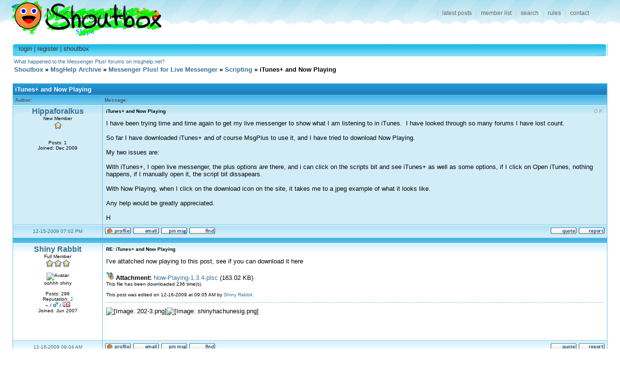

--- FILE ---
content_type: text/html; charset=UTF-8
request_url: https://shoutbox.menthix.net/showthread.php?tid=93221&pid=981984
body_size: 4080
content:
<!DOCTYPE html PUBLIC "-//W3C//DTD XHTML 1.0 Transitional//EN" "http://www.w3.org/TR/xhtml1/DTD/xhtml1-transitional.dtd">
<!-- start: showthread -->
<html>
<head>
<title>iTunes+ and Now Playing</title>
<!-- start: headerinclude -->
<meta http-equiv="Content-Type" content="text/html; charset=ISO-8859-1" />
<link rel="shortcut icon" href="favicon.ico" />
<link rel="search" type="application/opensearchdescription+xml" title="Shoutbox Search" href="/search.xml" />
<script type="text/javascript"><!--
var my_post_key = '51f2f50750ace04b';
//--></script>
<script type="text/javascript" src="/jscripts/general_r006.js"></script>
<link rel="stylesheet" type="text/css" href="/css/mpl.css" />
<!--[if lt IE 7]>
<script defer="defer" type="text/javascript" src="/jscripts/pngfix.js"></script>
<style type="text/css">@import url(/css/mpl-ie-lt7.css);</style>
<![endif]-->
<!--[if IE]>
<style type="text/css">@import url(/css/mpl-ie.css);</style>
<![endif]-->
<!-- end: headerinclude -->
<script type="text/javascript" src="/jscripts/thread_r007.js"></script>
</head>
<body>
<!-- start: header -->
<div id="container">

<div id="header">
	<h1><a href="/">Shoutbox</a></h1>
	<ul id="mainnav">
		<li id="navlatest"><a href="/latest.php">latest posts</a></li>
		<li id="navmembers"><a href="/memberlist.php" rel="nofollow">member list</a></li>
		<li id="navsearch"><a href="/basicsearch.php">search</a></li>
		<li id="navrules"><a href="/rules.html">rules</a></li>
		<li id="navcontact"><a href="/contact.html">contact</a></li>
	</ul>
</div>


<div id="contentheader"><div class="r"><div class="l">
	<h3><!-- start: toplinks -->
<a href="member.php?action=login">login</a> | <a href="member.php?action=register">register</a> | <a href="shoutbox/main" onclick="popupWin('shoutbox/main','shoutBox',450,400); return false;">shoutbox</a>
<!-- end: toplinks --></h3>
</div></div></div>







&nbsp;<a href="/showthread.php?tid=100397">What happened to the Messenger Plus! forums on msghelp.net?</a>

<!-- end: header -->
<br />
<table width="100%" border="0" align="center"><tr>
<td style="vertical-align:bottom; text-align:left;"><span class="normaltext"><b><a href="index.php" name="top">Shoutbox</a> &raquo; <a href="forumdisplay.php?fid=58">MsgHelp Archive</a> &raquo; <a href="forumdisplay.php?fid=4">Messenger Plus! for Live Messenger</a> &raquo; <a href="forumdisplay.php?fid=39">Scripting</a> &raquo; iTunes+ and Now Playing</b></span></td>
</tr></table>
<br />
<table width="100%" align="center"><tr>
<td align="left" valign="bottom"></td>
<td align="right"></td></tr></table>

<table cellspacing="0" cellpadding="0" border="0" width="100%" align="center">
<tr><td class="tborder">
<table border="0" cellspacing="1" cellpadding="4" width="100%">
<tr>
<td class="thead" colspan="2"><font size="2" face="verdana,tahoma,arial,helvetica"><b> iTunes+ and Now Playing</b></font></td>
</tr>
<tr>
<td class="tcat" width="15%"><span class="smalltext"><b>Author:</b></span></td>
<td class="tcat" width="85%"><span class="smalltext"><b>Message:</b></span></td>
</tr>
<!-- start: postbit -->
<tr>
<td class="trow1 user86617" width="155" style="text-align:center; vertical-align:top;"><a name="pid981935"></a>
<span class="largetext"><a href="member.php?action=profile&amp;uid=86617">Hippaforalkus</a></span><br />
<span class="smalltext">New Member<br />
<img src="images/star.gif" border="0" alt="*" /><br /><br />

<br />
<span style="white-space:nowrap;">Posts: 1<br />
Joined: Dec 2009<br /></span></span>
</td>
<td class="trow1" width="85%" style="vertical-align:top;">
<table width="100%"><tr><td class="post_content">
<span class="smalltext orig_poster_tag" title="Original Poster">O.P.</span> <span class="smalltext"><strong> iTunes+ and Now Playing</strong></span>
<div class="post_body" id="pid_981935">I have been trying time and time again to get my live messenger to show what I am listening to in iTunes.&nbsp; I have looked through so many forums I have lost count.<br />
<br />
So far I have downloaded iTunes+ and of course MsgPlus to use it, and I have tried to download Now Playing.<br />
<br />
My two issues are:<br />
<br />
With iTunes+, I open live messenger, the plus options are there, and i can click on the scripts bit and see iTunes+ as well as some options, if I click on Open iTunes, nothing happens, if I manually open it, the script bit dissapears.<br />
<br />
With Now Playing, when I click on the download icon on the site, it takes me to a jpeg example of what it looks like.<br />
<br />
Any help would be greatly appreciated.<br />
<br />
H</div>



</td></tr></table>
</td>
</tr>
<tr>
<td class="trow1" width="155" height="18" style="text-align:center; white-space:nowrap;"><span class="smalltext"><a href="showthread.php?tid=93221&amp;pid=981935#pid981935" title="Poster's local time: 07:02 PM">12-15-2009 07:02 PM</a></span></td>
<td class="trow1" width="85%" height="18" style="vertical-align:middle;"><table width="100%" border="0" cellpadding="0" cellspacing="0"><tr style="vertical-align:bottom;"><td style="text-align:left;"><span class="smalltext"><!-- start: postbit_profile -->
<a href="member.php?action=profile&amp;uid=86617"><img src="images/profile.gif" alt="Profile" border="0" /></a>
<!-- end: postbit_profile --><!-- start: postbit_email -->
<a href="member.php?action=emailuser&amp;uid=86617"><img src="images/email.gif" alt="E-Mail" border="0" /></a>
<!-- end: postbit_email --><!-- start: postbit_pm -->
<a href="private.php?action=send&amp;uid=86617"><img src="images/pm.gif" alt="PM" border="0" /></a>
<!-- end: postbit_pm --><!-- start: postbit_find -->
<a href="basicsearch.php?action=search&amp;uid=86617"><img src="images/find.gif" alt="Find" border="0" /></a>
<!-- end: postbit_find --></span></td><td style="text-align:right; white-space:nowrap;"><span class="smalltext"><!-- start: postbit_quote -->
<a href="newreply.php?tid=93221&amp;pid=981935"><img src="images/quote.gif" alt="Quote" border="0" /></a>
<!-- end: postbit_quote --><!-- start: postbit_report -->
<a href="report.php?pid=981935" onclick="MyBB_Thread.reportPost(981935); return false;" title="Report this post to the forum Moderators"><img src="images/report.gif" alt="Report" border="0" /></a>
<!-- end: postbit_report --></span></td></tr></table></td>
</tr>
<tr>
<td class="tcat" colspan="2"><img src="images/pixel.gif" height="1" width="1" alt="" /></td>
</tr>

<!-- end: postbit --><!-- start: postbit -->
<tr>
<td class="trow2 user68023" width="155" style="text-align:center; vertical-align:top;"><a name="pid981984"></a>
<span class="largetext"><a href="member.php?action=profile&amp;uid=68023">Shiny Rabbit</a></span><br />
<span class="smalltext">Full Member<br />
<img src="images/star.gif" border="0" alt="*" /><img src="images/star.gif" border="0" alt="*" /><img src="images/star.gif" border="0" alt="*" /><br /><br />

<!-- start: postbit_avatar -->
<img src="http://www.yetanothersig.com/image/202-0.png" border="0" alt="Avatar" onload="imgResize(this);" /><br />
<!-- end: postbit_avatar -->oohhh shiny<br /><br />
<span style="white-space:nowrap;">Posts: 296<br />Reputation: <a href="reputation.php?uid=68023"><span style="color:#009933;">2</span></a><br />
&ndash; / <img src="images/male.gif" alt="Male" /> / <img src="images/flags/gb.png" alt="Flag" title="United Kingdom" /><br />
Joined: Jun 2007<br /></span></span>
</td>
<td class="trow2" width="85%" style="vertical-align:top;">
<table width="100%"><tr><td class="post_content">
<span class="smalltext"><strong> RE: iTunes+ and Now Playing</strong></span>
<div class="post_body" id="pid_981984">I've attatched now playing to this post, see if you can download it here</div>
<!-- start: postbit_attachment -->
<br />
<img src="images/attachtypes/plsc.gif" alt=".plsc File" border="0" /> <strong>Attachment:</strong> <a href="attachment.php?pid=981984" target="_blank">Now-Playing-1.3.4.plsc</a> (163.02 KB)<br />
<span class="smalltext">This file has been downloaded 236 time(s).</span><br />
<!-- end: postbit_attachment -->
<!-- start: postbit_editedby -->
<span class="smalltext"><br />This post was edited on 12-16-2009 at 09:05 AM by <a href="member.php?action=profile&amp;uid=68023">Shiny Rabbit</a>.</span>
<!-- end: postbit_editedby -->
<!-- start: postbit_signature -->
<div class="sigholder"><div class="sigbody"><img src="http://www.yetanothersig.com/image/202-3.png" alt="[Image: 202-3.png]" class="mycode_img" /><img src="http://img710.imageshack.us/img710/3947/shinyhachunesig.png" alt="[Image: shinyhachunesig.png]" class="mycode_img" /><br />
<br />
<br />
<br />
</div></div>
<!-- end: postbit_signature -->
</td></tr></table>
</td>
</tr>
<tr>
<td class="trow2" width="155" height="18" style="text-align:center; white-space:nowrap;"><span class="smalltext"><a href="showthread.php?tid=93221&amp;pid=981984#pid981984" title="Poster's local time: 10:04 AM">12-16-2009 09:04 AM</a></span></td>
<td class="trow2" width="85%" height="18" style="vertical-align:middle;"><table width="100%" border="0" cellpadding="0" cellspacing="0"><tr style="vertical-align:bottom;"><td style="text-align:left;"><span class="smalltext"><!-- start: postbit_profile -->
<a href="member.php?action=profile&amp;uid=68023"><img src="images/profile.gif" alt="Profile" border="0" /></a>
<!-- end: postbit_profile --><!-- start: postbit_email -->
<a href="member.php?action=emailuser&amp;uid=68023"><img src="images/email.gif" alt="E-Mail" border="0" /></a>
<!-- end: postbit_email --><!-- start: postbit_pm -->
<a href="private.php?action=send&amp;uid=68023"><img src="images/pm.gif" alt="PM" border="0" /></a>
<!-- end: postbit_pm --><!-- start: postbit_find -->
<a href="basicsearch.php?action=search&amp;uid=68023"><img src="images/find.gif" alt="Find" border="0" /></a>
<!-- end: postbit_find --></span></td><td style="text-align:right; white-space:nowrap;"><span class="smalltext"><!-- start: postbit_quote -->
<a href="newreply.php?tid=93221&amp;pid=981984"><img src="images/quote.gif" alt="Quote" border="0" /></a>
<!-- end: postbit_quote --><!-- start: postbit_report -->
<a href="report.php?pid=981984" onclick="MyBB_Thread.reportPost(981984); return false;" title="Report this post to the forum Moderators"><img src="images/report.gif" alt="Report" border="0" /></a>
<!-- end: postbit_report --></span></td></tr></table></td>
</tr>
<tr>
<td class="tcat" colspan="2"><img src="images/pixel.gif" height="1" width="1" alt="" /></td>
</tr>

<!-- end: postbit -->

<tr>
<td class="thead" colspan="2">
<table width="100%" cellspacing="0" cellpadding="0" border="0" align="center"><tr>
<td class="thead" align="left" width="33%"><font size="2" face="verdana,tahoma,arial,helvetica">&laquo; <a href="showthread.php?tid=93221&amp;action=nextoldest">Next Oldest</a></font></td>
<td class="thead" align="center" width="33%"><font size="2" face="verdana,tahoma,arial,helvetica"><a href="#top">Return to Top</a></font></td>
<td class="thead" align="right" width="33%"><font size="2" face="verdana,tahoma,arial,helvetica"><a href="showthread.php?tid=93221&amp;action=nextnewest">Next Newest</a> &raquo;</font></td>
</tr></table>
</td></tr>
</table>
</td></tr>
</table>

<table width="100%" align="center"><tr><td style="text-align:right;"></td></tr></table>
<form name="quickquote_data" action="" style="margin:0;">
</form>


<br />
<br />
<table cellspacing="0" cellpadding="0" border="0" width="100%" align="center">
<tr><td class="tborder">
<table border="0" cellspacing="1" cellpadding="4" width="100%">
<tr>
<td class="trow1">
<table width="100%" border="0" cellspacing="0" cellpadding="0">
<tr>
<td valign="middle" align="left"><font size="1" face="verdana,tahoma,arial,helvetica">
<a href="showthread.php?mode=threaded&amp;tid=93221&amp;pid=981984#pid981984">Threaded Mode</a> | <a href="showthread.php?mode=linear&amp;tid=93221&amp;pid=981984#pid981984">Linear Mode</a><br />
<a href="printthread.php?tid=93221">View a Printable Version</a><br /><a href="sendthread.php?tid=93221">Send this Thread to a Friend</a><br /><a href="usercp2.php?action=subscribe&amp;tid=93221">Subscribe</a> | <a href="usercp2.php?action=favorite&amp;tid=93221">Add to Favorites</a></font></td>
<td valign="middle" align="right">
<!-- start: showthread_ratethread -->
<form action="ratethread.php" method="post" style="margin-top:0px; margin-bottom:0px;">
<table cellspacing="0" cellpadding="0" border="0">
<tr><td class="trow">
<font size="1" face="verdana,tahoma,arial,helvetica"><b>Rate This Thread:</b>
<select name="rating">
<option value="">Select Rating...</option>
<option value="5">5 ... Best</option>
<option value="4">4</option>
<option value="3">3 ... Average</option>
<option value="2">2</option>
<option value="1">1 ... Worst</option>
</select>
<input type="hidden" name="tid" value="93221" />
<!-- start: gobutton -->
<input type="submit" value="Go!" />
<!-- end: gobutton -->
</font>
</td></tr>
</table>
</form>

<!-- end: showthread_ratethread -->
<br />
<!-- start: forumjump_advanced -->
<form action="forumdisplay.php" method="get">
<table cellspacing="0" cellpadding="0" border="0">
<tr><td class="trow">
<span class="smalltext"><b>Forum Jump:</b>
<select name="fid" onchange="window.location=('forumdisplay.php?fid='+this.options[this.selectedIndex].value)">
<option value="index" >Please select one:</option>
<option value="index">--------------------</option>
<option value="latest">Latest Posts</option>
<option value="private">Private Messages</option>
<option value="usercp">User Control Panel</option>
<option value="online">Who's Online</option>
<option value="search">Search</option>
<option value="index">Forum Home</option>
<!-- start: forumjump_bit -->
<option value="59" > Open Forum</option>
<!-- end: forumjump_bit -->
</select>
<!-- start: gobutton -->
<input type="submit" value="Go!" />
<!-- end: gobutton -->
</span>
</td></tr>
</table>
</form>

<!-- end: forumjump_advanced -->
</td></tr>
</table>
</td></tr>
</table>
</td></tr></table>
<br />
<table align="center" width="100%" cellpadding="0" cellspacing="0" border="0">
<tr>
<td><!-- start: forumrules -->
<table cellspacing="0" cellpadding="0" border="0">
<tr><td class="tborder">
<table border="0" cellspacing="1" cellpadding="4" width="100%">
<tr><td class="thead" colspan="2"><font size="1" face="verdana,tahoma,arial,helvetica"><b>Forum Rules:</b></font></td></tr>
<tr>
<td class="trow1"><font size="1" face="verdana,tahoma,arial,helvetica">
You <b>cannot</b> post new threads<br />
You <b>cannot</b> post replies<br />
You <b>cannot</b> post attachments<br />
You <b>can</b> edit your posts
</font></td>
<td class="trow1"><font size="1" face="verdana,tahoma,arial,helvetica">
HTML is <b>Off</b><br />
myCode is <b>On</b><br />
Smilies are <b>On</b><br />
[img] Code is <b>On</b>
</font></td>
</tr>
</table>
</td></tr>
</table>
<!-- end: forumrules --></td><td style="vertical-align:middle;">&nbsp;</td>
</tr>
</table>
<!-- start: footer -->
<div id="footer">
<div class="t"><div class="b"><div class="l"><div class="r"><div class="bl"><div class="br"><div class="tl">
<div class="tr"><div style="float: right; text-align: right;">

</div>

<div>
   <p><span class="smalltext">
   powered by DZBB</a> | 
   theme by <a href="/member.php?action=profile&amp;uid=3416">Guido</a> | 
   header by <a href="/member.php?action=profile&amp;uid=32264">Eljay</a> | 
   logo by <a href="/member.php?action=profile&uid=35241">andrey</a>
   </span></p>
</div>

</div></div></div></div></div></div></div></div></div></div>
<!-- ends id=container -->

<!-- end: footer -->
</body>
</html>
<!-- end: showthread -->